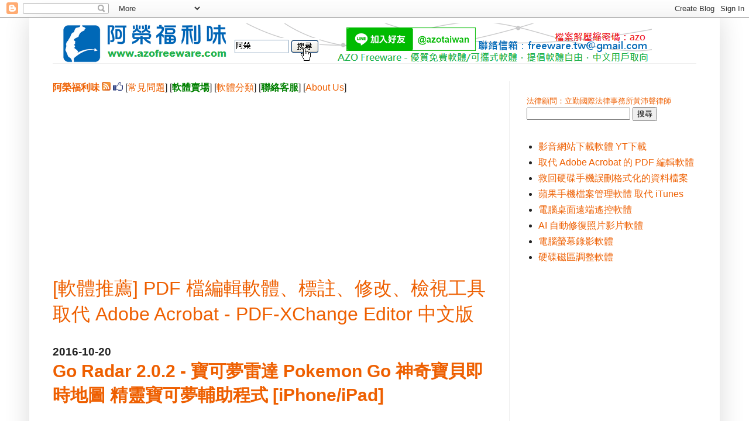

--- FILE ---
content_type: text/html; charset=UTF-8
request_url: https://www.azofreeware.com/b/stats?style=BLACK_TRANSPARENT&timeRange=ALL_TIME&token=APq4FmCjg_WhUODabHCdsDy2bP2Q561QqcWMnbSGSPUxOcxxA_qFLRuS2Wut7o_DZEjXYcbnpfSTnfvH5p-ZOeQ-IbUv7OOk5w
body_size: 40
content:
{"total":354453887,"sparklineOptions":{"backgroundColor":{"fillOpacity":0.1,"fill":"#000000"},"series":[{"areaOpacity":0.3,"color":"#202020"}]},"sparklineData":[[0,95],[1,90],[2,87],[3,86],[4,86],[5,77],[6,85],[7,85],[8,83],[9,73],[10,87],[11,69],[12,72],[13,84],[14,84],[15,86],[16,80],[17,90],[18,74],[19,72],[20,85],[21,89],[22,86],[23,89],[24,86],[25,80],[26,82],[27,86],[28,100],[29,50]],"nextTickMs":864}

--- FILE ---
content_type: text/html; charset=utf-8
request_url: https://www.google.com/recaptcha/api2/aframe
body_size: 268
content:
<!DOCTYPE HTML><html><head><meta http-equiv="content-type" content="text/html; charset=UTF-8"></head><body><script nonce="pbkzqxJKV9R4LAJciIq6Aw">/** Anti-fraud and anti-abuse applications only. See google.com/recaptcha */ try{var clients={'sodar':'https://pagead2.googlesyndication.com/pagead/sodar?'};window.addEventListener("message",function(a){try{if(a.source===window.parent){var b=JSON.parse(a.data);var c=clients[b['id']];if(c){var d=document.createElement('img');d.src=c+b['params']+'&rc='+(localStorage.getItem("rc::a")?sessionStorage.getItem("rc::b"):"");window.document.body.appendChild(d);sessionStorage.setItem("rc::e",parseInt(sessionStorage.getItem("rc::e")||0)+1);localStorage.setItem("rc::h",'1768987618614');}}}catch(b){}});window.parent.postMessage("_grecaptcha_ready", "*");}catch(b){}</script></body></html>